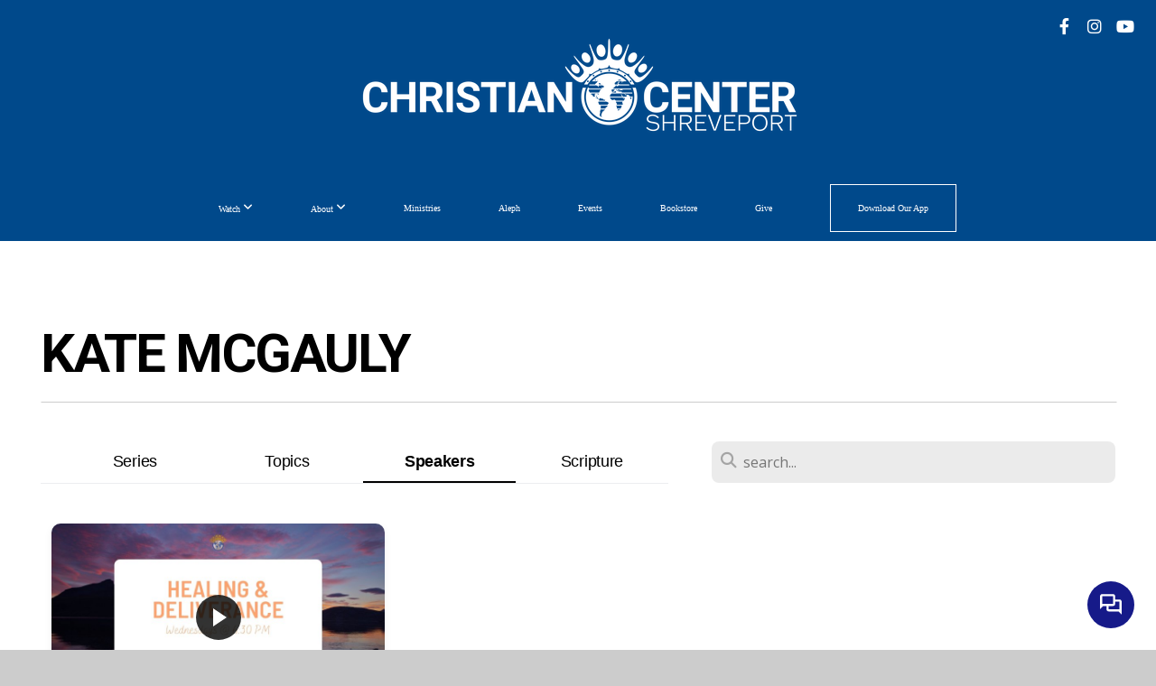

--- FILE ---
content_type: text/html; charset=UTF-8
request_url: https://christiancentershreveport.com/media/speaker/Kate+McGauly
body_size: 10246
content:
<!DOCTYPE html>
<html class="wf-loading">
	<head>
		<meta http-equiv="Content-Type" content="text/html; charset=utf-8" />
		<style type='text/css'>@font-face {
	font-family: 'CorporateSPro-Demi';
	font-weight: 600;
	src: url('https://storage2.snappages.site/7JZ984/assets/files/CorporateSPro-Demi.ttf');
}

@font-face {
	font-family: 'coolvetica-rg-it';
	font-weight: 400;
	src: url('https://storage2.snappages.site/7JZ984/assets/files/coolvetica-rg-it.otf');
}

@font-face {
	font-family: 'coolvetica-crammed-rg';
	font-weight: 400;
	src: url('https://storage2.snappages.site/7JZ984/assets/files/coolvetica-crammed-rg.otf');
}

@font-face {
	font-family: 'CorporateSPro-Regular';
	font-weight: 400;
	src: url('https://storage2.snappages.site/7JZ984/assets/files/CorporateSPro-Regular.ttf');
}

@font-face {
	font-family: 'coolvetica-compressed-hv';
	font-weight: 900;
	src: url('https://storage2.snappages.site/7JZ984/assets/files/coolvetica-compressed-hv.otf');
}

@font-face {
	font-family: 'Inter-VariableFont_slntwght';
	font-weight: 400;
	src: url('https://storage2.snappages.site/7JZ984/assets/files/Inter-VariableFont_slntwght.ttf');
}

@font-face {
	font-family: 'framdit';
	font-weight: 400;
	src: url('https://storage2.snappages.site/7JZ984/assets/files/framdit.ttf');
}

@font-face {
	font-family: 'framd';
	font-weight: 400;
	src: url('https://storage2.snappages.site/7JZ984/assets/files/framd.ttf');
}

@font-face {
	font-family: 'coolvetica-condensed-rg';
	font-weight: 400;
	src: url('https://storage2.snappages.site/7JZ984/assets/files/coolvetica-condensed-rg.otf');
}

</style><meta name="viewport" content="width=device-width, initial-scale=1.0" />
<meta name="provider" content="snappages" />
<meta http-equiv="X-UA-Compatible" content="IE=Edge"/>
    <meta name="keywords" content="Church, prophetic, God, Jesus, Jesus Christ, Healing, Forgiveness, Worship, Bible, Holy Bible, Word of God, Shreveport, SHV, LA, Louisiana, Supernatural, Wisdom, Marriage, Counseling, Marriage Counseling, Prophetic Training, Training, Discipleship, Disciples " />
    <meta name="description" content="" />
<link rel="shortcut icon" href="https://storage2.snappages.site/7JZ984/assets/favicon.png">
<link rel="canonical" href="https://christiancentershreveport.com/media/speaker/Kate+McGauly" />
<title>Speaker: Kate McGauly | Christian Center of Shreveport</title>
    <script defer src="https://ajax.googleapis.com/ajax/libs/jquery/2.1.3/jquery.min.js"></script>
<script>
	var wid=28239, pid=357532, ptype='media', tid=74140, custom_fonts = "Lato:100,100italic,300,300italic,regular,italic,700,700italic,900,900italic|Open Sans:300,300italic,regular,italic,600,600italic,700,700italic,800,800italic|Roboto:100,100italic,300,300italic,regular,italic,500,500italic,700,700italic,900,900italic&display=swap";var page_type="media-speaker", render_url="https://site.snappages.site";</script>
<link href="https://assets2.snappages.site/global/styles/website.min.css?v=1768250214" type="text/css" rel="stylesheet" /><script defer src="https://assets2.snappages.site/global/assets/js/website.min.js?v=1768250214" type="text/javascript"></script><link class="core-style" href="https://storage2.snappages.site/7JZ984/assets/themes/74140/style1749747885.css" type="text/css" rel="stylesheet" />
<link href="https://site.snappages.site/assets/icons/fontawesome/webfonts/fa-brands-400.woff2" rel="preload" as="font" type="font/woff2" crossorigin="anonymous"/>
<link href="https://site.snappages.site/assets/icons/fontawesome/webfonts/fa-regular-400.woff2" rel="preload" as="font" type="font/woff2" crossorigin="anonymous"/>
<link href="https://site.snappages.site/assets/icons/fontawesome/webfonts/fa-solid-900.woff2" rel="preload" as="font" type="font/woff2" crossorigin="anonymous"/>
<link href="https://site.snappages.site/assets/icons/fontawesome/css/all.min.css" rel="stylesheet"/>
<link href="https://site.snappages.site/assets/icons/fontawesome/css/all.min.css" rel="stylesheet"/>
<noscript><link href="https://site.snappages.site/assets/icons/fontawesome/css/all.min.css" rel="stylesheet" as="style"/></noscript>
<link href="https://site.snappages.site/assets/icons/fontawesome/css/v4-shims.min.css" rel="preload" as="style" onload="this.rel='stylesheet'"/>
<noscript><link href="https://site.snappages.site/assets/icons/fontawesome/css/v4-shims.min.css" rel="stylesheet" as="style"/></noscript>
<link href="https://assets2.snappages.site/global/assets/icons/pixeden/css/pe-icon-7-stroke.min.css" rel="preload" as="style" onload="this.rel='stylesheet'"/>
<noscript><link href="https://assets2.snappages.site/global/assets/icons/pixeden/css/pe-icon-7-stroke.min.css" rel="stylesheet" as="style"/></noscript>
<link href="https://assets2.snappages.site/global/assets/icons/typicons/typicons.min.css" rel="preload" as="style" onload="this.rel='stylesheet'"/>
<noscript><link href="https://assets2.snappages.site/global/assets/icons/typicons/typicons.min.css" rel="preload" as="stylesheet"/></noscript>
<link href="https://use.typekit.net/hqk1yln.css" rel="stylesheet" />

<!-- Google tag (gtag.js) -->
<script async src="https://www.googletagmanager.com/gtag/js?id=G-8W5WYBQV8D"></script>
<script>
window.dataLayer = window.dataLayer || [];
function gtag(){dataLayer.push(arguments);}
gtag('js', new Date());
gtag('config', 'G-8W5WYBQV8D');
</script>
<svg xmlns="https://www.w3.org/2000/svg" style="display:none;">
    <symbol id="sp-icon-amazon" viewBox="0 0 50 50">
        <g fill-rule="nonzero">
          <path id="Shape" d="M0.0909090909,38.8 C0.242409091,38.53335 0.484818182,38.51665 0.818181818,38.75 C8.39390909,43.58335 16.6363636,46 25.5454545,46 C31.4848182,46 37.3484545,44.78335 43.1363636,42.35 C43.2878636,42.28335 43.5075455,42.18335 43.7954545,42.05 C44.0833182,41.91665 44.2878636,41.81665 44.4090909,41.75 C44.8636364,41.55 45.2196818,41.65 45.4772727,42.05 C45.7348182,42.45 45.6515,42.81665 45.2272727,43.15 C44.6818182,43.58335 43.9848182,44.08335 43.1363636,44.65 C40.5302727,46.35 37.6211818,47.66665 34.4090909,48.6 C31.1969545,49.53335 28.0605909,50 25,50 C20.2727273,50 15.803,49.09165 11.5909091,47.275 C7.37877273,45.45835 3.60604545,42.9 0.272727273,39.6 C0.0909090909,39.43335 0,39.26665 0,39.1 C0,39 0.0302727273,38.9 0.0909090909,38.8 Z M13.7727273,24.55 C13.7727273,22.25 14.2878636,20.28335 15.3181818,18.65 C16.3484545,17.01665 17.7575455,15.78335 19.5454545,14.95 C21.1818182,14.18335 23.1969545,13.63335 25.5909091,13.3 C26.4090909,13.2 27.7424091,13.06665 29.5909091,12.9 L29.5909091,12.05 C29.5909091,9.91665 29.3787727,8.48335 28.9545455,7.75 C28.3181818,6.75 27.3181818,6.25 25.9545455,6.25 L25.5909091,6.25 C24.5909091,6.35 23.7272727,6.7 23,7.3 C22.2727273,7.9 21.803,8.73335 21.5909091,9.8 C21.4696818,10.46665 21.1666364,10.85 20.6818182,10.95 L15.4545455,10.25 C14.9393636,10.11665 14.6818182,9.81665 14.6818182,9.35 C14.6818182,9.25 14.6969545,9.13335 14.7272727,9 C15.2424091,6.03335 16.5075455,3.83335 18.5227273,2.4 C20.5378636,0.96665 22.8939091,0.16665 25.5909091,0 L26.7272727,0 C30.1818182,0 32.8787727,0.98335 34.8181818,2.95 C35.1223778,3.2848521 35.4034595,3.64418094 35.6590909,4.025 C35.9166364,4.40835 36.1211818,4.75 36.2727273,5.05 C36.4242273,5.35 36.5605909,5.78335 36.6818182,6.35 C36.803,6.91665 36.8939091,7.30835 36.9545455,7.525 C37.0151364,7.74165 37.0605909,8.20835 37.0909091,8.925 C37.1211818,9.64165 37.1363636,10.06665 37.1363636,10.2 L37.1363636,22.3 C37.1363636,23.16665 37.25,23.95835 37.4772727,24.675 C37.7045455,25.39165 37.9242273,25.90835 38.1363636,26.225 C38.3484545,26.54165 38.6969545,27.05 39.1818182,27.75 C39.3636364,28.05 39.4545455,28.31665 39.4545455,28.55 C39.4545455,28.81665 39.3333182,29.05 39.0909091,29.25 C36.5757273,31.65 35.2120909,32.95 35,33.15 C34.6363636,33.45 34.1969545,33.48335 33.6818182,33.25 C33.2575455,32.85 32.8863636,32.46665 32.5681818,32.1 C32.25,31.73335 32.0227273,31.46665 31.8863636,31.3 C31.75,31.13335 31.5302727,30.80835 31.2272727,30.325 C30.9242273,29.84165 30.7120909,29.51665 30.5909091,29.35 C28.8939091,31.38335 27.2272727,32.65 25.5909091,33.15 C24.5605909,33.48335 23.2878636,33.65 21.7727273,33.65 C19.4393636,33.65 17.5227273,32.85835 16.0227273,31.275 C14.5227273,29.69165 13.7727273,27.45 13.7727273,24.55 Z M21.5909091,23.55 C21.5909091,24.85 21.8863636,25.89165 22.4772727,26.675 C23.0681818,27.45835 23.8636364,27.85 24.8636364,27.85 C24.9545455,27.85 25.0833182,27.83335 25.25,27.8 C25.4166364,27.76665 25.5302727,27.75 25.5909091,27.75 C26.8636364,27.38335 27.8484545,26.48335 28.5454545,25.05 C28.8787727,24.41665 29.1287727,23.725 29.2954545,22.975 C29.4620909,22.225 29.553,21.61665 29.5681818,21.15 C29.5833182,20.68335 29.5909091,19.91665 29.5909091,18.85 L29.5909091,17.6 C27.8333182,17.6 26.5,17.73335 25.5909091,18 C22.9242273,18.83335 21.5909091,20.68335 21.5909091,23.55 Z M40.6818182,39.65 C40.7424091,39.51665 40.8333182,39.38335 40.9545455,39.25 C41.7120909,38.68335 42.4393636,38.3 43.1363636,38.1 C44.2878636,37.76665 45.4090909,37.58335 46.5,37.55 C46.803,37.51665 47.0909091,37.53335 47.3636364,37.6 C48.7272727,37.73335 49.5454545,37.98335 49.8181818,38.35 C49.9393636,38.55 50,38.85 50,39.25 L50,39.6 C50,40.76665 49.7120909,42.14165 49.1363636,43.725 C48.5605909,45.30835 47.7575455,46.58335 46.7272727,47.55 C46.5757273,47.68335 46.4393636,47.75 46.3181818,47.75 C46.2575455,47.75 46.1969545,47.73335 46.1363636,47.7 C45.9545455,47.6 45.9090909,47.41665 46,47.15 C47.1211818,44.25 47.6818182,42.23335 47.6818182,41.1 C47.6818182,40.73335 47.6211818,40.46665 47.5,40.3 C47.1969545,39.9 46.3484545,39.7 44.9545455,39.7 C44.4393636,39.7 43.8333182,39.73335 43.1363636,39.8 C42.3787727,39.9 41.6818182,40 41.0454545,40.1 C40.8636364,40.1 40.7424091,40.06665 40.6818182,40 C40.6211818,39.93335 40.6060455,39.86665 40.6363636,39.8 C40.6363636,39.76665 40.6515,39.71665 40.6818182,39.65 Z"/>
        </g>
    </symbol>
    <symbol id="sp-icon-roku" viewBox="0 0 50 50">
        <g>
          <path id="Combined-Shape" d="M8,0 L42,0 C46.418278,-8.11624501e-16 50,3.581722 50,8 L50,42 C50,46.418278 46.418278,50 42,50 L8,50 C3.581722,50 5.41083001e-16,46.418278 0,42 L0,8 C-5.41083001e-16,3.581722 3.581722,8.11624501e-16 8,0 Z M9.94591393,22.6758056 C9.94591393,23.9554559 8.93797503,25.0040346 7.705466,25.0040346 L6.5944023,25.0040346 L6.5944023,20.3268077 L7.705466,20.3268077 C8.93797503,20.3268077 9.94591393,21.3746529 9.94591393,22.6758056 Z M15,32 L11.1980679,26.5137477 C12.6117075,25.6540149 13.5405811,24.2489259 13.5405811,22.6758056 C13.5405811,20.0964239 11.1176341,18 8.14917631,18 L3,18 L3,31.9899135 L6.5944023,31.9899135 L6.5944023,27.3332264 L7.6834372,27.3332264 L10.9214498,32 L15,32 Z M19.4209982,23.6089545 C20.3760082,23.6089545 21.1686305,24.9005713 21.1686305,26.4995139 C21.1686305,28.098368 20.3760082,29.3917084 19.4209982,29.3917084 C18.4876486,29.3917084 17.6937241,28.0984122 17.6937241,26.4995139 C17.6937241,24.9006155 18.4876486,23.6089545 19.4209982,23.6089545 Z M24.8610089,26.4995139 C24.8610089,23.4472925 22.4211995,21 19.4209982,21 C16.4217953,21 14,23.4472925 14,26.4995139 C14,29.5540333 16.4217953,32 19.4209982,32 C22.4211995,32 24.8610089,29.5540333 24.8610089,26.4995139 Z M33.154894,21.2236663 L29.0835675,25.3681007 L29.0835675,21.2099662 L25.549974,21.2099662 L25.549974,31.7778363 L29.0835675,31.7778363 L29.0835675,27.4910969 L33.3340371,31.7778363 L37.7816639,31.7778363 L32.3803293,26.2779246 L36.8541742,21.7246949 L36.8541742,27.9961029 C36.8541742,30.0783079 38.0840844,31.9999116 41.1813884,31.9999116 C42.6517766,31.9999116 44.001101,31.1508546 44.6569026,30.3826285 L46.24575,31.7777921 L47,31.7777921 L47,21.2236663 L43.4663631,21.2236663 L43.4663631,28.056914 C43.0684459,28.7640196 42.5140009,29.2086122 41.657092,29.2086122 C40.7876817,29.2086122 40.3887661,28.6838515 40.3887661,27.0054037 L40.3887661,21.2236663 L33.154894,21.2236663 Z"/>
        </g>
    </symbol>
    <symbol id="sp-icon-google-play" viewBox="0 0 50 50">
	    <g fill-rule="nonzero">
	      <path id="top" d="M7.60285132,19.9078411 C12.5081466,14.9434827 20.3874745,6.92617108 24.6425662,2.55295316 L27.0855397,0.0509164969 L30.6904277,3.63645621 C32.6802444,5.62627291 34.2953157,7.30040733 34.2953157,7.35947047 C34.2953157,7.55651731 3.60386965,24.6751527 3.2296334,24.6751527 C3.01272912,24.6751527 4.70723014,22.8431772 7.60285132,19.9078411 Z" transform="matrix(1 0 0 -1 0 24.726)"/>
	            <path id="Shape" d="M0.767311609,49.8798639 C0.5901222,49.6828171 0.353869654,49.2693751 0.235234216,48.9735503 C0.0773930754,48.5794566 0.0183299389,41.3498232 0.0183299389,25.6690696 C0.0183299389,0.749517674 -0.0407331976,2.04992501 1.20010183,1.16295963 L1.83044807,0.709802806 L13.9256619,12.8050167 L26.0213849,24.9012488 L22.9088595,28.05298 C21.1950102,29.7866867 15.5804481,35.4796602 10.4394094,40.7194769 C1.61405295,49.6833262 1.06262729,50.2148945 0.767311609,49.8798639 Z" transform="matrix(1 0 0 -1 0 50.66)"/>
	            <path id="Shape" d="M32.1283096,28.868403 L28.287169,25.0272624 L31.5376782,21.7375476 C33.3304481,19.9249203 34.8864562,18.408627 34.9852342,18.3689121 C35.2214868,18.309849 45.0320774,23.6876494 45.5442974,24.1601545 C45.7413442,24.3373439 45.9974542,24.7711525 46.1155804,25.1453887 C46.450611,26.1499712 45.938391,27.0364274 44.5595723,27.8638205 C43.5748473,28.454961 37.3691446,31.9417227 36.3447047,32.4732909 C35.9893075,32.6703378 35.5560081,32.2961015 32.1283096,28.868403 Z" transform="matrix(1 0 0 -1 0 50.884)"/>
	            <path id="bottom" d="M16.1323829,37.9725051 C10.0850305,31.9643585 5.19959267,27.0392057 5.27851324,27.0392057 C5.33757637,27.0392057 5.84979633,27.2953157 6.401222,27.6104888 C7.48472505,28.2016293 28.8783096,39.9419552 31.3406314,41.2815682 C33.9210794,42.660387 34.0198574,42.1680244 30.4541752,45.7535642 C28.7204684,47.4872709 27.2627291,48.9052953 27.203666,48.9052953 C27.1446029,48.885947 22.160387,43.9806517 16.1323829,37.9725051 Z" transform="matrix(1 0 0 -1 0 75.945)"/>
	    </g>
    </symbol>
    <symbol id="sp-icon-apple" viewBox="0 0 50 50">
	    <g fill-rule="nonzero">
	      <path id="Shape" d="M33.9574406,26.5634279 C34.0276124,34.1300976 40.5866722,36.6480651 40.6593407,36.6801167 C40.6038808,36.8576056 39.6113106,40.2683744 37.2037125,43.7914576 C35.1223643,46.8374278 32.9623738,49.8720595 29.5596196,49.9349127 C26.2160702,49.9966052 25.1409344,47.9496797 21.3183084,47.9496797 C17.4968415,47.9496797 16.3023155,49.8721487 13.1372718,49.9966945 C9.85274871,50.1212403 7.35152871,46.7030612 5.25306112,43.668251 C0.964911488,37.4606036 -2.31212183,26.1269374 2.08810657,18.476523 C4.27404374,14.6772963 8.18048359,12.2714647 12.420574,12.2097721 C15.6458924,12.1481688 18.6901193,14.3824933 20.6618852,14.3824933 C22.6324029,14.3824933 26.3318047,11.6955185 30.2209468,12.0901367 C31.8490759,12.1579896 36.4193394,12.748667 39.353895,17.0498265 C39.1174329,17.1966031 33.9007325,20.2374843 33.9574406,26.5634279 M27.6736291,7.98325071 C29.4174035,5.86972218 30.5910653,2.92749548 30.2708784,0 C27.7573538,0.101154388 24.7179418,1.67712725 22.9150518,3.78949514 C21.2993165,5.66009243 19.8842887,8.65410161 20.2660876,11.5236543 C23.0677001,11.7406943 25.9297656,10.0981184 27.6736291,7.98325071"/>
	    </g>
    </symbol>
    <symbol id="sp-icon-windows" viewBox="0 0 50 50">
	    <g fill-rule="nonzero">
	      <path id="Shape" d="M0,7.0733463 L20.3540856,4.30155642 L20.3628405,23.9346304 L0.0184824903,24.0503891 L0,7.07354086 L0,7.0733463 Z M20.344358,26.1964981 L20.3599222,45.8466926 L0.0157587549,43.0496109 L0.0145914397,26.064786 L20.3441634,26.1964981 L20.344358,26.1964981 Z M22.8116732,3.93871595 L49.7992218,0 L49.7992218,23.6848249 L22.8116732,23.8988327 L22.8116732,3.93891051 L22.8116732,3.93871595 Z M49.8054475,26.381323 L49.7990272,49.9593385 L22.8114786,46.1503891 L22.7737354,26.3371595 L49.8054475,26.381323 Z"/>
	    </g>
    </symbol>
</svg>

	</head>
	<body>
		<div id="sp-wrapper">
			<header id="sp-header">
				<div id="sp-bar"><div id="sp-bar-text"><span></span></div><div id="sp-bar-social" class="sp-social-holder" data-style="icons" data-shape="circle"><a class="facebook" href="https://www.facebook.com/@christiancentershreveport" target="_blank" data-type="facebook"><i class="fa fa-fw fa-facebook"></i></a><a class="instagram" href="https://www.instagram.com/christiancentershreveport/" target="_blank" data-type="instagram"><i class="fa fa-fw fa-instagram"></i></a><a class="youtube" href="https://www.youtube.com/@christiancentershreveport318" target="_blank" data-type="youtube"><i class="fa fa-fw fa-youtube"></i></a></div></div>
				<div id="sp-logo"><a href="/home" target="_self"><img src="https://storage2.snappages.site/7JZ984/assets/images/18489315_9254x2000_500.png" width="500px"/></a></div>
				<div id="sp-nav"><nav id="sp-nav-links"><ul><li style="z-index:1250;" id="nav_home" data-type="basic"><a href="/" target="_self"><span></span>Home</a></li><li style="z-index:1249;" id="nav_watch" data-type="folder"><a href="/watch" target="_self"><span></span>Watch&nbsp;<i class="fa fa-angle-down" style="font-size:12px;vertical-align:10%;"></i></a><ul class="sp-second-nav"><li id="nav_ccstv"><a href="/ccstv" target="_self"><span></span>CCS TV</a></li><li id="nav_livestream"><a href="/livestream" target="_self"><span></span>Livestream</a></li><li id="nav_ccs-podcast-network"><a href="/ccs-podcast-network" target="_self"><span></span>CCS Podcast Network</a></li><li id="nav_lighthousecorner"><a href="/lighthousecorner" target="_self"><span></span>Lighthouse Corner</a></li></ul></li><li style="z-index:1248;" id="nav_about" data-type="folder"><a href="/about" target="_self"><span></span>About&nbsp;<i class="fa fa-angle-down" style="font-size:12px;vertical-align:10%;"></i></a><div class="sp-sub-nav"><section class="sp-section sp-scheme-13" data-index="" data-scheme="13"><div class="sp-section-slide"  data-label="Main" ><div class="sp-section-content"  style="padding-top:5px;padding-bottom:5px;padding-left:60px;padding-right:60px;"><div class="sp-grid sp-col sp-col-24"><div class="sp-row"><div class="sp-col sp-col-1"><div class="sp-block sp-icon-block " data-type="icon" data-id="b88a14bf-35a0-44b5-93ff-d426c28a07d2" style=""><div class="sp-block-content"  style=""><div class="sp-icon-holder" style="font-size:39px;color:#ffffff;"  data-group="fontawesome" data-icon="quote-left" data-size="39px" data-color="#ffffff"><i class="fa fa-quote-left fa-fw"></i></div></div></div></div><div class="sp-col sp-col-23"><div class="sp-row"><div class="sp-col sp-col-7"><div class="sp-block sp-heading-block " data-type="heading" data-id="1aab5530-0c7f-45c4-b199-2963066269e5" style=""><div class="sp-block-content"  style=""><span class='h2'  data-size="3.5em"><h2  style='font-size:3.5em;'><a href="/who-are-we" rel="" target="_self">Who Are We?</a></h2></span></div></div><div class="sp-block sp-text-block " data-type="text" data-id="68c2445d-0273-429f-8436-9e64d0a0a6a2" style="text-align:start;"><div class="sp-block-content"  style="">&bull; Hear about the heart behind our ministry!</div></div></div><div class="sp-col sp-col-1"><div class="sp-block sp-icon-block " data-type="icon" data-id="e4ff22f8-b846-4efa-a846-5fe70cd23f08" style=""><div class="sp-block-content"  style=""><div class="sp-icon-holder" style="font-size:39px;color:#ffffff;"  data-group="fontawesome" data-icon="bookmark-o" data-size="39px" data-color="#ffffff"><i class="fa fa-bookmark-o fa-fw"></i></div></div></div></div><div class="sp-col sp-col-14"><div class="sp-row"><div class="sp-col sp-col-6"><div class="sp-block sp-heading-block " data-type="heading" data-id="476a3f02-fa62-4331-811d-1aa1522ef317" style=""><div class="sp-block-content"  style=""><span class='h2'  data-size="3.5em"><h2  style='font-size:3.5em;'><a href="/s-t-a-n-d" rel="" target="_self">S.T.A.N.D.</a></h2></span></div></div><div class="sp-block sp-text-block " data-type="text" data-id="ee9ea837-3b17-4078-9642-0b962cc2e43c" style="text-align:start;"><div class="sp-block-content"  style="">&bull; Learn about our approach to equipping people for ministry here at Christian Center Shreveport!</div></div></div><div class="sp-col sp-col-1"><div class="sp-block sp-icon-block " data-type="icon" data-id="3e3fb1ec-5525-4f07-915e-4de16baf77c5" style=""><div class="sp-block-content"  style=""><div class="sp-icon-holder" style="font-size:39px;color:#ffffff;"  data-group="fontawesome" data-icon="user" data-size="39px" data-color="#ffffff"><i class="fa fa-user fa-fw"></i></div></div></div></div><div class="sp-col sp-col-7"><div class="sp-block sp-heading-block " data-type="heading" data-id="bfcd1e22-0579-4c72-a4ac-b309cded4f78" style=""><div class="sp-block-content"  style=""><span class='h2'  data-size="3.5em"><h2  style='font-size:3.5em;'><a href="/leadership" rel="" target="_self">Leadership</a></h2></span></div></div><div class="sp-block sp-text-block " data-type="text" data-id="b17d58fb-49a0-4664-93f9-f18ebbb6ae91" style="text-align:start;"><div class="sp-block-content"  style="">&bull; Get to know our ministry leaders and staff at Christian Center Shreveport!</div></div></div></div></div></div></div></div></div></div></div></section><section class="sp-section sp-scheme-13" data-index="" data-scheme="13"><div class="sp-section-slide"  data-label="Main" ><div class="sp-section-content"  style="padding-top:0px;padding-bottom:0px;padding-left:60px;padding-right:60px;"><div class="sp-grid sp-col sp-col-24"><div class="sp-row"><div class="sp-col sp-col-1"><div class="sp-block sp-icon-block " data-type="icon" data-id="d8e364ee-abc9-4dd1-af77-9a18292eda62" style=""><div class="sp-block-content"  style=""><div class="sp-icon-holder" style="font-size:39px;color:#ffffff;"  data-group="fontawesome" data-icon="clock-o" data-size="39px" data-color="#ffffff"><i class="fa fa-clock-o fa-fw"></i></div></div></div></div><div class="sp-col sp-col-23"><div class="sp-row"><div class="sp-col sp-col-7"><div class="sp-block sp-heading-block " data-type="heading" data-id="54e11dc0-8999-41e5-9034-8a364483b2e6" style=""><div class="sp-block-content"  style=""><span class='h2'  data-size="3.5em"><h2  style='font-size:3.5em;'><a href="/visiting" rel="" target="_self">Visiting?</a></h2></span></div></div><div class="sp-block sp-text-block " data-type="text" data-id="4fc3958c-e7d6-4615-8d26-7c86f772ea45" style="text-align:start;"><div class="sp-block-content"  style="">&bull; Are you planning on visiting? Plan a day to visit with us here!</div></div></div><div class="sp-col sp-col-1"><div class="sp-block sp-icon-block " data-type="icon" data-id="bcaa5543-4e6e-490d-9c88-2ccb04217e75" style=""><div class="sp-block-content"  style=""><div class="sp-icon-holder" style="font-size:39px;color:#ffffff;"  data-group="fontawesome" data-icon="road" data-size="39px" data-color="#ffffff"><i class="fa fa-road fa-fw"></i></div></div></div></div><div class="sp-col sp-col-14"><div class="sp-row"><div class="sp-col sp-col-6"><div class="sp-block sp-heading-block " data-type="heading" data-id="e42fa014-71c8-4a0a-a4ab-a6776147704d" style=""><div class="sp-block-content"  style=""><span class='h2'  data-size="3.5em"><h2  style='font-size:3.5em;'><a href="/destiny-roadmap" rel="" target="_self">Destiny Roadmap</a></h2></span></div></div><div class="sp-block sp-text-block " data-type="text" data-id="edf026f9-8d33-4c18-9195-68170cfddc4a" style="text-align:start;"><div class="sp-block-content"  style="">&bull; Schedule an appointment and learn more about taking practical steps toward your calling.</div></div></div><div class="sp-col sp-col-1"><div class="sp-block sp-icon-block " data-type="icon" data-id="170993a9-d80f-41f4-a7c4-d78054c9b9da" style=""><div class="sp-block-content"  style=""><div class="sp-icon-holder" style="font-size:39px;color:#ffffff;"  data-group="fontawesome" data-icon="history" data-size="39px" data-color="#ffffff"><i class="fa fa-history fa-fw"></i></div></div></div></div><div class="sp-col sp-col-7"><div class="sp-block sp-heading-block " data-type="heading" data-id="8dd6d4bc-b62c-49f3-81c9-af02c1a078b7" style=""><div class="sp-block-content"  style=""><span class='h2'  data-size="3.5em"><h2  style='font-size:3.5em;'><a href="/our-church-history" rel="" target="_self">Our Church History</a></h2></span></div></div><div class="sp-block sp-text-block " data-type="text" data-id="3eaf0deb-96af-4c27-b79a-e0ba30893e7f" style="text-align:start;"><div class="sp-block-content"  style="">&bull; Learn about the history of our community!</div></div></div></div></div></div></div></div></div></div></div></section><section class="sp-section sp-scheme-13" data-index="" data-scheme="13"><div class="sp-section-slide"  data-label="Main" ><div class="sp-section-content"  style="padding-top:0px;padding-bottom:0px;padding-left:60px;padding-right:60px;"><div class="sp-grid sp-col sp-col-24"><div class="sp-row"><div class="sp-col sp-col-1"><div class="sp-block sp-icon-block " data-type="icon" data-id="90eb9869-296a-4f34-8bea-bc8d59ad98e2" style=""><div class="sp-block-content"  style=""><div class="sp-icon-holder" style="font-size:39px;color:#ffffff;"  data-group="fontawesome" data-icon="mobile" data-size="39px" data-color="#ffffff"><i class="fa fa-mobile fa-fw"></i></div></div></div></div><div class="sp-col sp-col-23"><div class="sp-row"><div class="sp-col sp-col-7"><div class="sp-block sp-heading-block " data-type="heading" data-id="ae594a30-5bdd-4da9-9771-214a2010c230" style=""><div class="sp-block-content"  style=""><span class='h2'  data-size="3.5em"><h2  style='font-size:3.5em;'><a href="/ccs-social-media" rel="" target="_self">Social Media</a></h2></span></div></div><div class="sp-block sp-text-block " data-type="text" data-id="22ae511d-ab17-4967-90f4-d4f3dbfa522f" style="text-align:start;"><div class="sp-block-content"  style="">&bull; Follow us on our social media to stay updated with everything that&rsquo;s happening!</div></div></div><div class="sp-col sp-col-1"><div class="sp-block sp-icon-block " data-type="icon" data-id="66fc67be-c6d2-4233-8ad9-00057b5b501c" style=""><div class="sp-block-content"  style=""><div class="sp-icon-holder" style="font-size:39px;color:#ffffff;"  data-group="fontawesome" data-icon="book" data-size="39px" data-color="#ffffff"><i class="fa fa-book fa-fw"></i></div></div></div></div><div class="sp-col sp-col-14"><div class="sp-row"><div class="sp-col sp-col-6"><div class="sp-block sp-heading-block " data-type="heading" data-id="b8017747-286d-4a60-875e-903203421d87" style=""><div class="sp-block-content"  style=""><span class='h2'  data-size="3.5em"><h2  style='font-size:3.5em;'><a href="/what-we-believe" rel="" target="_self">What We Believe</a></h2></span></div></div><div class="sp-block sp-text-block " data-type="text" data-id="0a425846-0f7d-4ea6-97d2-ec09b7f2c6cc" style="text-align:start;"><div class="sp-block-content"  style="">&bull; Learn more about our statements of beliefs.</div></div></div><div class="sp-col sp-col-1"><div class="sp-block sp-icon-block " data-type="icon" data-id="ab6b1722-5776-4c18-a345-281a11022e49" style=""><div class="sp-block-content"  style=""><div class="sp-icon-holder" style="font-size:39px;color:#ffffff;"  data-group="fontawesome" data-icon="users" data-size="39px" data-color="#ffffff"><i class="fa fa-users fa-fw"></i></div></div></div></div><div class="sp-col sp-col-7"><div class="sp-block sp-heading-block " data-type="heading" data-id="7d5fb263-4e5e-4a31-9d1e-8317171df343" style=""><div class="sp-block-content"  style=""><span class='h2'  data-size="3.5em"><h2  style='font-size:3.5em;'><a href="/contact" rel="" target="_self">Contact Us</a></h2></span></div></div><div class="sp-block sp-text-block " data-type="text" data-id="a6eb70d0-5e96-4f55-8560-c681fb50badc" style="text-align:start;"><div class="sp-block-content"  style="">&bull; Connect with us today!</div></div></div></div></div></div></div></div></div></div></div></section><section class="sp-section sp-scheme-13" data-index="" data-scheme="13"><div class="sp-section-slide"  data-label="Main" ><div class="sp-section-content"  style="padding-top:0px;padding-bottom:0px;padding-left:60px;padding-right:60px;"><div class="sp-grid sp-col sp-col-24"><div class="sp-row"><div class="sp-col sp-col-1"><div class="sp-block sp-icon-block " data-type="icon" data-id="8dfef3ad-25f4-4599-bdc4-274ca8d529c7" style=""><div class="sp-block-content"  style=""><div class="sp-icon-holder" style="font-size:39px;color:@color3;"  data-group="fontawesome" data-icon="keyboard-o" data-size="39px" data-color="@color3"><i class="fa fa-keyboard-o fa-fw"></i></div></div></div></div><div class="sp-col sp-col-7"><div class="sp-block sp-heading-block " data-type="heading" data-id="680fa050-92f3-4c04-b649-9a9323cd664c" style=""><div class="sp-block-content"  style=""><span class='h2'  data-size="3.5em"><h2  style='font-size:3.5em;'><a href="/blog" rel="" target="_self">Blog</a></h2></span></div></div><div class="sp-block sp-text-block " data-type="text" data-id="fe5d32e9-a857-4df1-8195-1db95a406d2e" style="text-align:start;"><div class="sp-block-content"  style="">&bull; Follow along as we share updates and testimonies from mission trips!</div></div></div><div class="sp-col sp-col-16"><div class="sp-block sp-spacer-block " data-type="spacer" data-id="d5511cab-81cf-4418-bd14-9703bbab4a8a" style=""><div class="sp-block-content"  style=""><div class="spacer-holder" data-height="30" style="height:30px;"></div></div></div></div></div></div></div></div></section></div></li><li style="z-index:1247;" id="nav_ministries" data-type="basic"><a href="/ministries" target="_self"><span></span>Ministries</a></li><li style="z-index:1246;" id="nav_aleph" data-type="link"><a href="https://www.alephsm.org/" target="_blank"><span></span>Aleph</a></li><li style="z-index:1245;" id="nav_events" data-type="basic"><a href="/events" target="_self"><span></span>Events</a></li><li style="z-index:1244;" id="nav_bookstore" data-type="link"><a href="https://christian-center-store.myshopify.com/" target="_blank"><span></span>Bookstore</a></li><li style="z-index:1243;" id="nav_give" data-type="basic"><a href="/give" target="_self"><span></span>Give</a></li><li style="z-index:1242;" id="nav_download-our-app" data-type="link"><a href="https://subsplash.com/christiancenterofshrevep/app" target="_blank"><span></span>Download Our App</a></li></ul></nav></div><div id="sp-nav-button"></div>
			</header>
			<main id="sp-content">
				<section class="sp-section sp-scheme-0" data-index="" data-scheme="0"><div class="sp-section-slide"  data-label="Main" ><div class="sp-section-content" ><div class="sp-grid sp-col sp-col-24"><div class="sp-block sp-heading-block " data-type="heading" data-id="" style="text-align:left;"><div class="sp-block-content"  style=""><span class='h1' ><h1 >Kate McGauly</h1></span></div></div><div class="sp-block sp-divider-block " data-type="divider" data-id="" style="text-align:center;padding-top:0px;padding-bottom:0px;"><div class="sp-block-content"  style=""><div class="sp-divider-holder"></div></div></div><div class="sp-block sp-media_library-block " data-type="media_library" data-id="" style=""><div class="sp-block-content"  style=""><div class="sp-search-holder" data-target="media"><div class="sp-search-browse">
                <ul class="sp-tag-menu">
                  <li ><a href="/media/">Series</a></li><li ><a href="/media/topic">Topics</a></li><li class="active"><a href="/media/speaker">Speakers</a></li><li ><a href="/media/scripture">Scripture</a></li></ul>
                <div class="sp-fieldset" data-type="search">
                  <div class="sp-field-wrapper">
                    <select class="sp-tag-select sp-field sp-field-select">
                        <option value="/media/">Series</option>
                        <option value="/media/topic">Topics</option>
                        <option value="/media/speaker">Speakers</option>
                        <option value="/media/scripture">Scripture</option>
                    </select>
                  </div>
                </div>
              </div>
            <div class="sp-fieldset" data-type="search">
              <div class="sp-field-wrapper"><input type="text" class="sp-field icon" placeholder="search..."/></div>
              <i class="fa fa-search"></i>
            </div>
          </div><div class="spacer-holder" data-height="24" style="height:24px;"></div><div class="sp-media-library"  data-source="speaker" data-layout="grid" data-search="true" data-pagination="true" data-labels="true" data-page="1" data-limit="12" data-value="Kate McGauly" data-total="1">
        <a class="sp-media-item" href="/media/d3zzkp8/staying-the-course-kate-mcgauly">
            <div class="sp-media-thumb" style="color:#95635f;background-color:#aa9fa8;background-image:url(https://images.subsplash.com/image.jpg?id=09c1421f-9cb5-4717-bab6-f3ea95642f42&w=800&h=450);"><div class="sp-media-play-overlay"></div></div>
            <div class="sp-media-title">Staying the Course | Kate McGauly</div>
            <div class="sp-media-subtitle">Feb 23, 2022 &nbsp;<span style="font-size:.8em;">&bullet;</span>&nbsp; Kate McGauly</div>
        </a><span></span></div></div></div></div></div></div></section>
			</main>
			<footer id="sp-footer">
				<section class="sp-section sp-scheme-4" data-index="" data-scheme="4"><div class="sp-section-slide"  data-label="Main" ><div class="sp-section-content" ><div class="sp-grid sp-col sp-col-24"><div class="sp-row"><div class="sp-col sp-col-9"><div class="sp-block sp-heading-block " data-type="heading" data-id="a7b081d3-aafd-4262-b807-f46ca70ab4df" style="text-align:left;"><div class="sp-block-content"  style=""><span class='h2'  data-size="2.7em"><h2  style='font-size:2.7em;'>About</h2></span></div></div><div class="sp-block sp-text-block " data-type="text" data-id="b606963e-7f09-49a0-9ec4-1a10fc6d8dc3" style="text-align:left;"><div class="sp-block-content"  style="">Christian Center Shreveport is about equipping the body of Christ to do the work of the ministry. Come join us on Sundays and Wednesdays as we minister with the Lord and pray into what His heart is for us.</div></div></div><div class="sp-col sp-col-5"><div class="sp-block sp-heading-block " data-type="heading" data-id="9ccfdbd3-fca6-40ed-9c3b-96d91bfc3407" style="text-align:left;"><div class="sp-block-content"  style=""><span class='h2'  data-size="2.7em"><h2  style='font-size:2.7em;'>Service Times</h2></span></div></div><div class="sp-block sp-text-block " data-type="text" data-id="41c3f5f7-de77-4a48-923b-6c65d05b16bf" style="text-align:left;"><div class="sp-block-content"  style=""><b>Sunday Mornings</b><br>10:30am<br><b>Wednesday Evenings</b><br>6:30pm</div></div></div><div class="sp-col sp-col-5"><div class="sp-block sp-heading-block " data-type="heading" data-id="2559f906-7191-4b5b-8c7c-851026f297b9" style="text-align:left;"><div class="sp-block-content"  style=""><span class='h2'  data-size="2.7em"><h2  style='font-size:2.7em;'>Contact Info</h2></span></div></div><div class="sp-block sp-text-block " data-type="text" data-id="8dc3fcdd-54f7-4c2a-b1fb-670ca9e7536a" style="text-align:left;"><div class="sp-block-content"  style="">(318) 688-9250<br>207 Idema St, Shreveport, LA 71106</div></div></div><div class="sp-col sp-col-5"><div class="sp-block sp-heading-block " data-type="heading" data-id="373ec042-b6e8-45bf-b93e-7cc09a8375fd" style="text-align:left;"><div class="sp-block-content"  style=""><span class='h2'  data-size="2.7em"><h2  style='font-size:2.7em;'>Connect</h2></span></div></div><div class="sp-block sp-social-block " data-type="social" data-id="9f94073d-4766-4e80-87a4-39bf0729b937" style=""><div class="sp-block-content"  style=""><div class="sp-social-holder" style="font-size:25px;margin-top:-5px;"  data-style="icons" data-shape="square"><a class="facebook" href="https://www.facebook.com/@christiancentershreveport/" target="_blank" style="margin-right:5px;margin-top:5px;"><i class="fa fa-fw fa-facebook"></i></a><a class="instagram" href="https://www.instagram.com/christiancentershreveport/" target="_blank" style="margin-right:5px;margin-top:5px;"><i class="fa fa-fw fa-instagram"></i></a><a class="youtube" href="https://www.youtube.com/@christiancentershreveport318" target="_blank" style="margin-right:5px;margin-top:5px;"><i class="fa fa-fw fa-youtube"></i></a></div></div></div></div></div></div></div></div></section><div id="sp-footer-extra"><div id="sp-footer-brand"><a href="https://snappages.com?utm_source=user&utm_medium=footer" target="_blank" title="powered by SnapPages Website Builder">powered by &nbsp;<span>SnapPages</span></a></div></div>
			</footer>
		</div>
	<script id="subsplash-messaging-embed-7JZ984" type="text/javascript">
(function () { window.$subsplashMessaging = { appKey: '7JZ984', brandColor: '#161a89', }; var s1 = document.createElement('script'), s0 = document.getElementsByTagName('script')[0]; s1.async = true; s1.src = 'https://js.static.subsplash.com/prod/web-embeds/web-messaging/bundle.js'; s1.charset = 'UTF-8'; s0.parentNode.insertBefore(s1, s0);})();
</script>

	</body>
</html>
